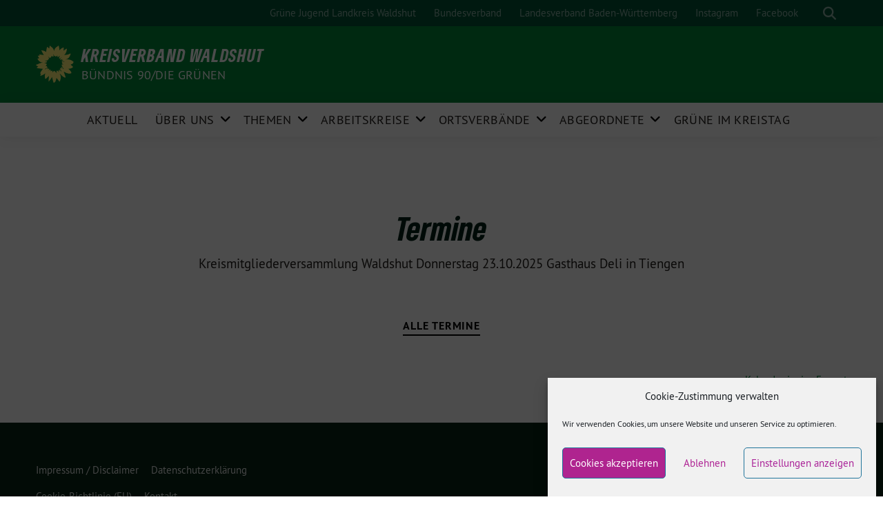

--- FILE ---
content_type: text/html; charset=UTF-8
request_url: https://gruene-wt.de/termine/
body_size: 13437
content:
<!doctype html>
<html lang="de" class="theme--default">

<head>
	<meta charset="UTF-8">
	<meta name="viewport" content="width=device-width, initial-scale=1">
	<link rel="profile" href="https://gmpg.org/xfn/11">
	<link rel="shortcut icon" href="https://gruene-wt.de/wp-content/themes/sunflower/assets/img/sunflower.svg">
	<!-- Facebook Meta Tags -->
<meta property="og:url" content="https://gruene-wt.de/termine/ak-gleichwert/">
<meta property="og:type" content="website">
<meta property="og:title" content="AK gleich:wert">
<meta property="og:description" content="">
<meta property="og:image" content="https://gruene-wt.de/wp-content/themes/sunflower/assets/img/sunflower.svg">

<!-- Twitter Meta Tags -->
<meta name="twitter:card" content="summary_large_image">
<meta property="twitter:domain" content="https://gruene-wt.de">
<meta property="twitter:url" content="https://gruene-wt.de/termine/ak-gleichwert/">
<meta name="twitter:title" content="AK gleich:wert">
<meta name="twitter:description" content="">
<meta name="twitter:image" content="https://gruene-wt.de/wp-content/themes/sunflower/assets/img/sunflower.svg">
	<title>Termine &#8211; Kreisverband Waldshut</title>
<meta name='robots' content='max-image-preview:large' />
<link rel="alternate" type="application/rss+xml" title="Kreisverband Waldshut &raquo; Feed" href="https://gruene-wt.de/feed/" />
<link rel="alternate" type="application/rss+xml" title="Kreisverband Waldshut &raquo; Kommentar-Feed" href="https://gruene-wt.de/comments/feed/" />
<link rel="alternate" type="application/rss+xml" title="Kreisverband Waldshut &raquo; Termine-Feed" href="https://gruene-wt.de/termine/feed/" />
<style id='wp-img-auto-sizes-contain-inline-css'>
img:is([sizes=auto i],[sizes^="auto," i]){contain-intrinsic-size:3000px 1500px}
/*# sourceURL=wp-img-auto-sizes-contain-inline-css */
</style>
<style id='wp-block-paragraph-inline-css'>
.is-small-text{font-size:.875em}.is-regular-text{font-size:1em}.is-large-text{font-size:2.25em}.is-larger-text{font-size:3em}.has-drop-cap:not(:focus):first-letter{float:left;font-size:8.4em;font-style:normal;font-weight:100;line-height:.68;margin:.05em .1em 0 0;text-transform:uppercase}body.rtl .has-drop-cap:not(:focus):first-letter{float:none;margin-left:.1em}p.has-drop-cap.has-background{overflow:hidden}:root :where(p.has-background){padding:1.25em 2.375em}:where(p.has-text-color:not(.has-link-color)) a{color:inherit}p.has-text-align-left[style*="writing-mode:vertical-lr"],p.has-text-align-right[style*="writing-mode:vertical-rl"]{rotate:180deg}
/*# sourceURL=https://gruene-wt.de/wp-includes/blocks/paragraph/style.min.css */
</style>
<style id='wp-emoji-styles-inline-css'>

	img.wp-smiley, img.emoji {
		display: inline !important;
		border: none !important;
		box-shadow: none !important;
		height: 1em !important;
		width: 1em !important;
		margin: 0 0.07em !important;
		vertical-align: -0.1em !important;
		background: none !important;
		padding: 0 !important;
	}
/*# sourceURL=wp-emoji-styles-inline-css */
</style>
<style id='wp-block-library-inline-css'>
:root{--wp-block-synced-color:#7a00df;--wp-block-synced-color--rgb:122,0,223;--wp-bound-block-color:var(--wp-block-synced-color);--wp-editor-canvas-background:#ddd;--wp-admin-theme-color:#007cba;--wp-admin-theme-color--rgb:0,124,186;--wp-admin-theme-color-darker-10:#006ba1;--wp-admin-theme-color-darker-10--rgb:0,107,160.5;--wp-admin-theme-color-darker-20:#005a87;--wp-admin-theme-color-darker-20--rgb:0,90,135;--wp-admin-border-width-focus:2px}@media (min-resolution:192dpi){:root{--wp-admin-border-width-focus:1.5px}}.wp-element-button{cursor:pointer}:root .has-very-light-gray-background-color{background-color:#eee}:root .has-very-dark-gray-background-color{background-color:#313131}:root .has-very-light-gray-color{color:#eee}:root .has-very-dark-gray-color{color:#313131}:root .has-vivid-green-cyan-to-vivid-cyan-blue-gradient-background{background:linear-gradient(135deg,#00d084,#0693e3)}:root .has-purple-crush-gradient-background{background:linear-gradient(135deg,#34e2e4,#4721fb 50%,#ab1dfe)}:root .has-hazy-dawn-gradient-background{background:linear-gradient(135deg,#faaca8,#dad0ec)}:root .has-subdued-olive-gradient-background{background:linear-gradient(135deg,#fafae1,#67a671)}:root .has-atomic-cream-gradient-background{background:linear-gradient(135deg,#fdd79a,#004a59)}:root .has-nightshade-gradient-background{background:linear-gradient(135deg,#330968,#31cdcf)}:root .has-midnight-gradient-background{background:linear-gradient(135deg,#020381,#2874fc)}:root{--wp--preset--font-size--normal:16px;--wp--preset--font-size--huge:42px}.has-regular-font-size{font-size:1em}.has-larger-font-size{font-size:2.625em}.has-normal-font-size{font-size:var(--wp--preset--font-size--normal)}.has-huge-font-size{font-size:var(--wp--preset--font-size--huge)}.has-text-align-center{text-align:center}.has-text-align-left{text-align:left}.has-text-align-right{text-align:right}.has-fit-text{white-space:nowrap!important}#end-resizable-editor-section{display:none}.aligncenter{clear:both}.items-justified-left{justify-content:flex-start}.items-justified-center{justify-content:center}.items-justified-right{justify-content:flex-end}.items-justified-space-between{justify-content:space-between}.screen-reader-text{border:0;clip-path:inset(50%);height:1px;margin:-1px;overflow:hidden;padding:0;position:absolute;width:1px;word-wrap:normal!important}.screen-reader-text:focus{background-color:#ddd;clip-path:none;color:#444;display:block;font-size:1em;height:auto;left:5px;line-height:normal;padding:15px 23px 14px;text-decoration:none;top:5px;width:auto;z-index:100000}html :where(.has-border-color){border-style:solid}html :where([style*=border-top-color]){border-top-style:solid}html :where([style*=border-right-color]){border-right-style:solid}html :where([style*=border-bottom-color]){border-bottom-style:solid}html :where([style*=border-left-color]){border-left-style:solid}html :where([style*=border-width]){border-style:solid}html :where([style*=border-top-width]){border-top-style:solid}html :where([style*=border-right-width]){border-right-style:solid}html :where([style*=border-bottom-width]){border-bottom-style:solid}html :where([style*=border-left-width]){border-left-style:solid}html :where(img[class*=wp-image-]){height:auto;max-width:100%}:where(figure){margin:0 0 1em}html :where(.is-position-sticky){--wp-admin--admin-bar--position-offset:var(--wp-admin--admin-bar--height,0px)}@media screen and (max-width:600px){html :where(.is-position-sticky){--wp-admin--admin-bar--position-offset:0px}}

/*# sourceURL=wp-block-library-inline-css */
</style><style id='global-styles-inline-css'>
:root{--wp--preset--aspect-ratio--square: 1;--wp--preset--aspect-ratio--4-3: 4/3;--wp--preset--aspect-ratio--3-4: 3/4;--wp--preset--aspect-ratio--3-2: 3/2;--wp--preset--aspect-ratio--2-3: 2/3;--wp--preset--aspect-ratio--16-9: 16/9;--wp--preset--aspect-ratio--9-16: 9/16;--wp--preset--color--black: #201D1B;--wp--preset--color--cyan-bluish-gray: #abb8c3;--wp--preset--color--white: #ffffff;--wp--preset--color--pale-pink: #f78da7;--wp--preset--color--vivid-red: #cf2e2e;--wp--preset--color--luminous-vivid-orange: #ff6900;--wp--preset--color--luminous-vivid-amber: #fcb900;--wp--preset--color--light-green-cyan: #7bdcb5;--wp--preset--color--vivid-green-cyan: #00d084;--wp--preset--color--pale-cyan-blue: #8ed1fc;--wp--preset--color--vivid-cyan-blue: #0693e3;--wp--preset--color--vivid-purple: #9b51e0;--wp--preset--color--himmel: #0BA1DD;--wp--preset--color--tanne: #005437;--wp--preset--color--klee: #008939;--wp--preset--color--klee-700: #006E2E;--wp--preset--color--grashalm: #8ABD24;--wp--preset--color--sonne: #FFF17A;--wp--preset--color--sand: #F5F1E9;--wp--preset--color--gray: #EFF2ED;--wp--preset--gradient--vivid-cyan-blue-to-vivid-purple: linear-gradient(135deg,rgb(6,147,227) 0%,rgb(155,81,224) 100%);--wp--preset--gradient--light-green-cyan-to-vivid-green-cyan: linear-gradient(135deg,rgb(122,220,180) 0%,rgb(0,208,130) 100%);--wp--preset--gradient--luminous-vivid-amber-to-luminous-vivid-orange: linear-gradient(135deg,rgb(252,185,0) 0%,rgb(255,105,0) 100%);--wp--preset--gradient--luminous-vivid-orange-to-vivid-red: linear-gradient(135deg,rgb(255,105,0) 0%,rgb(207,46,46) 100%);--wp--preset--gradient--very-light-gray-to-cyan-bluish-gray: linear-gradient(135deg,rgb(238,238,238) 0%,rgb(169,184,195) 100%);--wp--preset--gradient--cool-to-warm-spectrum: linear-gradient(135deg,rgb(74,234,220) 0%,rgb(151,120,209) 20%,rgb(207,42,186) 40%,rgb(238,44,130) 60%,rgb(251,105,98) 80%,rgb(254,248,76) 100%);--wp--preset--gradient--blush-light-purple: linear-gradient(135deg,rgb(255,206,236) 0%,rgb(152,150,240) 100%);--wp--preset--gradient--blush-bordeaux: linear-gradient(135deg,rgb(254,205,165) 0%,rgb(254,45,45) 50%,rgb(107,0,62) 100%);--wp--preset--gradient--luminous-dusk: linear-gradient(135deg,rgb(255,203,112) 0%,rgb(199,81,192) 50%,rgb(65,88,208) 100%);--wp--preset--gradient--pale-ocean: linear-gradient(135deg,rgb(255,245,203) 0%,rgb(182,227,212) 50%,rgb(51,167,181) 100%);--wp--preset--gradient--electric-grass: linear-gradient(135deg,rgb(202,248,128) 0%,rgb(113,206,126) 100%);--wp--preset--gradient--midnight: linear-gradient(135deg,rgb(2,3,129) 0%,rgb(40,116,252) 100%);--wp--preset--font-size--small: 13px;--wp--preset--font-size--medium: 20px;--wp--preset--font-size--large: 36px;--wp--preset--font-size--x-large: 42px;--wp--preset--spacing--20: 0.44rem;--wp--preset--spacing--30: 0.67rem;--wp--preset--spacing--40: 1rem;--wp--preset--spacing--50: 1.5rem;--wp--preset--spacing--60: 2.25rem;--wp--preset--spacing--70: 3.38rem;--wp--preset--spacing--80: 5.06rem;--wp--preset--shadow--natural: 6px 6px 9px rgba(0, 0, 0, 0.2);--wp--preset--shadow--deep: 12px 12px 50px rgba(0, 0, 0, 0.4);--wp--preset--shadow--sharp: 6px 6px 0px rgba(0, 0, 0, 0.2);--wp--preset--shadow--outlined: 6px 6px 0px -3px rgb(255, 255, 255), 6px 6px rgb(0, 0, 0);--wp--preset--shadow--crisp: 6px 6px 0px rgb(0, 0, 0);}:where(.is-layout-flex){gap: 0.5em;}:where(.is-layout-grid){gap: 0.5em;}body .is-layout-flex{display: flex;}.is-layout-flex{flex-wrap: wrap;align-items: center;}.is-layout-flex > :is(*, div){margin: 0;}body .is-layout-grid{display: grid;}.is-layout-grid > :is(*, div){margin: 0;}:where(.wp-block-columns.is-layout-flex){gap: 2em;}:where(.wp-block-columns.is-layout-grid){gap: 2em;}:where(.wp-block-post-template.is-layout-flex){gap: 1.25em;}:where(.wp-block-post-template.is-layout-grid){gap: 1.25em;}.has-black-color{color: var(--wp--preset--color--black) !important;}.has-cyan-bluish-gray-color{color: var(--wp--preset--color--cyan-bluish-gray) !important;}.has-white-color{color: var(--wp--preset--color--white) !important;}.has-pale-pink-color{color: var(--wp--preset--color--pale-pink) !important;}.has-vivid-red-color{color: var(--wp--preset--color--vivid-red) !important;}.has-luminous-vivid-orange-color{color: var(--wp--preset--color--luminous-vivid-orange) !important;}.has-luminous-vivid-amber-color{color: var(--wp--preset--color--luminous-vivid-amber) !important;}.has-light-green-cyan-color{color: var(--wp--preset--color--light-green-cyan) !important;}.has-vivid-green-cyan-color{color: var(--wp--preset--color--vivid-green-cyan) !important;}.has-pale-cyan-blue-color{color: var(--wp--preset--color--pale-cyan-blue) !important;}.has-vivid-cyan-blue-color{color: var(--wp--preset--color--vivid-cyan-blue) !important;}.has-vivid-purple-color{color: var(--wp--preset--color--vivid-purple) !important;}.has-black-background-color{background-color: var(--wp--preset--color--black) !important;}.has-cyan-bluish-gray-background-color{background-color: var(--wp--preset--color--cyan-bluish-gray) !important;}.has-white-background-color{background-color: var(--wp--preset--color--white) !important;}.has-pale-pink-background-color{background-color: var(--wp--preset--color--pale-pink) !important;}.has-vivid-red-background-color{background-color: var(--wp--preset--color--vivid-red) !important;}.has-luminous-vivid-orange-background-color{background-color: var(--wp--preset--color--luminous-vivid-orange) !important;}.has-luminous-vivid-amber-background-color{background-color: var(--wp--preset--color--luminous-vivid-amber) !important;}.has-light-green-cyan-background-color{background-color: var(--wp--preset--color--light-green-cyan) !important;}.has-vivid-green-cyan-background-color{background-color: var(--wp--preset--color--vivid-green-cyan) !important;}.has-pale-cyan-blue-background-color{background-color: var(--wp--preset--color--pale-cyan-blue) !important;}.has-vivid-cyan-blue-background-color{background-color: var(--wp--preset--color--vivid-cyan-blue) !important;}.has-vivid-purple-background-color{background-color: var(--wp--preset--color--vivid-purple) !important;}.has-black-border-color{border-color: var(--wp--preset--color--black) !important;}.has-cyan-bluish-gray-border-color{border-color: var(--wp--preset--color--cyan-bluish-gray) !important;}.has-white-border-color{border-color: var(--wp--preset--color--white) !important;}.has-pale-pink-border-color{border-color: var(--wp--preset--color--pale-pink) !important;}.has-vivid-red-border-color{border-color: var(--wp--preset--color--vivid-red) !important;}.has-luminous-vivid-orange-border-color{border-color: var(--wp--preset--color--luminous-vivid-orange) !important;}.has-luminous-vivid-amber-border-color{border-color: var(--wp--preset--color--luminous-vivid-amber) !important;}.has-light-green-cyan-border-color{border-color: var(--wp--preset--color--light-green-cyan) !important;}.has-vivid-green-cyan-border-color{border-color: var(--wp--preset--color--vivid-green-cyan) !important;}.has-pale-cyan-blue-border-color{border-color: var(--wp--preset--color--pale-cyan-blue) !important;}.has-vivid-cyan-blue-border-color{border-color: var(--wp--preset--color--vivid-cyan-blue) !important;}.has-vivid-purple-border-color{border-color: var(--wp--preset--color--vivid-purple) !important;}.has-vivid-cyan-blue-to-vivid-purple-gradient-background{background: var(--wp--preset--gradient--vivid-cyan-blue-to-vivid-purple) !important;}.has-light-green-cyan-to-vivid-green-cyan-gradient-background{background: var(--wp--preset--gradient--light-green-cyan-to-vivid-green-cyan) !important;}.has-luminous-vivid-amber-to-luminous-vivid-orange-gradient-background{background: var(--wp--preset--gradient--luminous-vivid-amber-to-luminous-vivid-orange) !important;}.has-luminous-vivid-orange-to-vivid-red-gradient-background{background: var(--wp--preset--gradient--luminous-vivid-orange-to-vivid-red) !important;}.has-very-light-gray-to-cyan-bluish-gray-gradient-background{background: var(--wp--preset--gradient--very-light-gray-to-cyan-bluish-gray) !important;}.has-cool-to-warm-spectrum-gradient-background{background: var(--wp--preset--gradient--cool-to-warm-spectrum) !important;}.has-blush-light-purple-gradient-background{background: var(--wp--preset--gradient--blush-light-purple) !important;}.has-blush-bordeaux-gradient-background{background: var(--wp--preset--gradient--blush-bordeaux) !important;}.has-luminous-dusk-gradient-background{background: var(--wp--preset--gradient--luminous-dusk) !important;}.has-pale-ocean-gradient-background{background: var(--wp--preset--gradient--pale-ocean) !important;}.has-electric-grass-gradient-background{background: var(--wp--preset--gradient--electric-grass) !important;}.has-midnight-gradient-background{background: var(--wp--preset--gradient--midnight) !important;}.has-small-font-size{font-size: var(--wp--preset--font-size--small) !important;}.has-medium-font-size{font-size: var(--wp--preset--font-size--medium) !important;}.has-large-font-size{font-size: var(--wp--preset--font-size--large) !important;}.has-x-large-font-size{font-size: var(--wp--preset--font-size--x-large) !important;}
/*# sourceURL=global-styles-inline-css */
</style>

<style id='classic-theme-styles-inline-css'>
/*! This file is auto-generated */
.wp-block-button__link{color:#fff;background-color:#32373c;border-radius:9999px;box-shadow:none;text-decoration:none;padding:calc(.667em + 2px) calc(1.333em + 2px);font-size:1.125em}.wp-block-file__button{background:#32373c;color:#fff;text-decoration:none}
/*# sourceURL=/wp-includes/css/classic-themes.min.css */
</style>
<link rel='stylesheet' id='cmplz-general-css' href='https://gruene-wt.de/wp-content/plugins/complianz-gdpr/assets/css/cookieblocker.min.css?ver=1764845399' media='all' />
<link rel='stylesheet' id='sunflower-style-css' href='https://gruene-wt.de/wp-content/themes/sunflower/style.css?ver=2.0.3' media='all' />
<link rel='stylesheet' id='sunflower-leaflet-css' href='https://gruene-wt.de/wp-content/themes/sunflower/assets/vndr/leaflet/dist/leaflet.css?ver=2.0.3' media='all' />
<link rel='stylesheet' id='lightbox-css' href='https://gruene-wt.de/wp-content/themes/sunflower/assets/vndr/lightbox2/dist/css/lightbox.min.css?ver=4.3.0' media='all' />
<script type="text/plain" data-service="burst" data-category="statistics" async data-cmplz-src="https://gruene-wt.de/wp-content/plugins/burst-statistics/helpers/timeme/timeme.min.js?ver=1754058873" id="burst-timeme-js"></script>
<script id="burst-js-extra">
var burst = {"tracking":{"isInitialHit":true,"lastUpdateTimestamp":0,"beacon_url":"https://gruene-wt.de/wp-content/plugins/burst-statistics/endpoint.php"},"options":{"cookieless":0,"pageUrl":"https://gruene-wt.de/termine/ak-gleichwert/","beacon_enabled":1,"do_not_track":0,"enable_turbo_mode":0,"track_url_change":0,"cookie_retention_days":30},"goals":{"completed":[],"scriptUrl":"https://gruene-wt.de/wp-content/plugins/burst-statistics//assets/js/build/burst-goals.js?v=1754058873","active":[]},"cache":{"uid":null,"fingerprint":null,"isUserAgent":null,"isDoNotTrack":null,"useCookies":null}};
//# sourceURL=burst-js-extra
</script>
<script type="text/plain" data-service="burst" data-category="statistics" async data-cmplz-src="https://gruene-wt.de/wp-content/plugins/burst-statistics/assets/js/build/burst.min.js?ver=1754058873" id="burst-js"></script>
<script src="https://gruene-wt.de/wp-includes/js/jquery/jquery.min.js?ver=3.7.1" id="jquery-core-js"></script>
<script src="https://gruene-wt.de/wp-includes/js/jquery/jquery-migrate.min.js?ver=3.4.1" id="jquery-migrate-js"></script>
<link rel="https://api.w.org/" href="https://gruene-wt.de/wp-json/" /><link rel="EditURI" type="application/rsd+xml" title="RSD" href="https://gruene-wt.de/xmlrpc.php?rsd" />
<script src='https://www.gruene-landkreis-wt.de/?dm=babc36f8c1543df3c27ba37cc6644627&amp;action=load&amp;blogid=5&amp;siteid=1&amp;t=813393808&amp;back=https%3A%2F%2Fgruene-wt.de%2Ftermine%2F' type='text/javascript'></script>			<style>.cmplz-hidden {
					display: none !important;
				}</style></head>

<body data-cmplz=1 class="archive post-type-archive post-type-archive-sunflower_event wp-theme-sunflower hfeed no-sidebar">
		<div id="page" class="site">
		<a class="skip-link screen-reader-text" href="#primary">Weiter zum Inhalt</a>

		<header id="masthead" class="site-header">
	
		<nav class="navbar navbar-top d-none d-lg-block navbar-expand-lg navbar-dark p-0 topmenu">
			<div class="container">
				<button class="navbar-toggler" type="button" data-bs-toggle="collapse" data-bs-target="#topmenu-container" aria-controls="topmenu-container" aria-expanded="false" aria-label="Toggle navigation">
					<span class="navbar-toggler-icon"></span>
				</button>
				<div class="collapse navbar-collapse justify-content-between" id="topmenu-container">
					<div class="some-profiles d-flex"></div>						<div class="d-flex">
							<ul id="topmenu" class="navbar-nav small"><li itemscope="itemscope" itemtype="https://www.schema.org/SiteNavigationElement" id="menu-item-3019" class="menu-item menu-item-type-custom menu-item-object-custom menu-item-3019 nav-item"><a title="Grüne Jugend Landkreis Waldshut" href="https://junge.gruene-wt.de/" class="nav-link">Grüne Jugend Landkreis Waldshut</a></li>
<li itemscope="itemscope" itemtype="https://www.schema.org/SiteNavigationElement" id="menu-item-1763" class="menu-item menu-item-type-custom menu-item-object-custom menu-item-1763 nav-item"><a title="Bundesverband" href="https://gruene.de" class="nav-link">Bundesverband</a></li>
<li itemscope="itemscope" itemtype="https://www.schema.org/SiteNavigationElement" id="menu-item-1764" class="menu-item menu-item-type-custom menu-item-object-custom menu-item-1764 nav-item"><a title="Landesverband Baden-Württemberg" href="https://gruene-bw.de" class="nav-link">Landesverband Baden-Württemberg</a></li>
<li itemscope="itemscope" itemtype="https://www.schema.org/SiteNavigationElement" id="menu-item-4168" class="menu-item menu-item-type-custom menu-item-object-custom menu-item-4168 nav-item"><a title="Instagram" href="https://www.instagram.com/gruene_kv_waldshut/" class="nav-link">Instagram</a></li>
<li itemscope="itemscope" itemtype="https://www.schema.org/SiteNavigationElement" id="menu-item-4169" class="menu-item menu-item-type-custom menu-item-object-custom menu-item-4169 nav-item"><a title="Facebook" href="https://www.facebook.com/GrueneWaldshut/" class="nav-link">Facebook</a></li>
</ul>							<form class="form-inline my-2 my-md-0 search d-flex" action="https://gruene-wt.de">
								<input class="form-control form-control-sm topbar-search-q" name="s" type="text" placeholder="Suche" aria-label="Suche"
									value=""
								>
								<input type="submit" class="d-none" value="Suche" aria-label="Suche">
							</form>
							<button class="show-search me-3" title="zeige Suche" aria-label="zeige Suche">
								<i class="fas fa-search"></i>
							</button>
							<button class="d-none show-contrast" title="Kontrast erhöhen" aria-label="Kontrast erhöhen">
								<i class="fab fa-accessible-icon"></i>
							</button>
						</div>
				</div>
			</div>
		</nav>

		<div class="container-fluid bloginfo bg-primary">
			<div class="container d-flex align-items-center">
				<a class="img-container" href="https://gruene-wt.de">
				
					<img src="https://gruene-wt.de/wp-content/themes/sunflower/assets/img/sunflower.svg" class="" alt="Logo">				</a>
				<div>
					<a href="https://gruene-wt.de" class="d-block h5 text-white bloginfo-name no-link">
						Kreisverband Waldshut					</a>
					<a href="https://gruene-wt.de" class="d-block text-white mb-0 bloginfo-description no-link">
						Bündnis 90/Die Grünen					</a>
				</div>
			</div>
		</div>

	</header><!-- #masthead -->

		<div id="navbar-sticky-detector"></div>
	<nav class="navbar navbar-main navbar-expand-lg navbar-light bg-white">
		<div class="container">
			<a class="navbar-brand" href="https://gruene-wt.de">
				<img src="https://gruene-wt.de/wp-content/themes/sunflower/assets/img/sunflower.svg" alt="Sonnenblume - Logo">
			</a>
			<button class="navbar-toggler collapsed" type="button" data-bs-toggle="collapse" data-bs-target="#mainmenu-container" aria-controls="mainmenu" aria-expanded="false" aria-label="Toggle navigation">
				<i class="fas fa-times close"></i>
				<i class="fas fa-bars open"></i>
			</button>

			<div class="collapse navbar-collapse" id="mainmenu-container">
			<ul id="mainmenu" class="navbar-nav mr-auto"><li itemscope="itemscope" itemtype="https://www.schema.org/SiteNavigationElement" id="menu-item-2311" class="menu-item menu-item-type-custom menu-item-object-custom menu-item-2311 nav-item"><a title="Aktuell" href="https://www.gruene-landkreis-wt.de/kv-waldshut/" class="nav-link">Aktuell</a></li>
<li itemscope="itemscope" itemtype="https://www.schema.org/SiteNavigationElement" id="menu-item-2978" class="menu-item menu-item-type-custom menu-item-object-custom menu-item-has-children dropdown menu-item-2978 nav-item"><a title="Über Uns" href="https://gruene-wt.de/kreisvorstand/" aria-haspopup="true" aria-expanded="false" class="dropdown-toggle nav-link" id="menu-item-dropdown-2978">Über Uns</a><div class="submenu-opener" data-bs-toggle="dropdown"><i class="fas fa-angle-down" ></i></div>
<div  class="dropdown-menu dropdown-menu-level-0"><div class="dropdown-menu-spacer"></div><ul aria-labelledby="menu-item-dropdown-2978" role="menu">
	<li itemscope="itemscope" itemtype="https://www.schema.org/SiteNavigationElement" id="menu-item-3197" class="menu-item menu-item-type-post_type menu-item-object-page menu-item-3197 nav-item"><a title="Kreisvorstand" href="https://gruene-wt.de/kreisvorstand/" class="dropdown-item">Kreisvorstand</a></li>
	<li itemscope="itemscope" itemtype="https://www.schema.org/SiteNavigationElement" id="menu-item-3195" class="menu-item menu-item-type-post_type menu-item-object-page menu-item-3195 nav-item"><a title="Kreisgeschäftsstelle" href="https://gruene-wt.de/kreisgeschaeftsstelle/" class="dropdown-item">Kreisgeschäftsstelle</a></li>
	<li itemscope="itemscope" itemtype="https://www.schema.org/SiteNavigationElement" id="menu-item-3934" class="menu-item menu-item-type-custom menu-item-object-custom menu-item-3934 nav-item"><a title="Satzung" href="https://www.gruene-landkreis-wt.de/kv-waldshut/wp-content/uploads/sites/5/2022/10/Grüne-Satzung-KV-WT-2022.pdf" class="dropdown-item">Satzung</a></li>
	<li itemscope="itemscope" itemtype="https://www.schema.org/SiteNavigationElement" id="menu-item-2431" class="menu-item menu-item-type-post_type menu-item-object-page menu-item-2431 nav-item"><a title="Kontakt" href="https://gruene-wt.de/kontakt-2/" class="dropdown-item">Kontakt</a></li>
</ul></div>
</li>
<li itemscope="itemscope" itemtype="https://www.schema.org/SiteNavigationElement" id="menu-item-3017" class="menu-item menu-item-type-custom menu-item-object-custom menu-item-has-children dropdown menu-item-3017 nav-item"><a title="Themen" href="#" aria-haspopup="true" aria-expanded="false" class="dropdown-toggle nav-link" id="menu-item-dropdown-3017">Themen</a><div class="submenu-opener" data-bs-toggle="dropdown"><i class="fas fa-angle-down" ></i></div>
<div  class="dropdown-menu dropdown-menu-level-0"><div class="dropdown-menu-spacer"></div><ul aria-labelledby="menu-item-dropdown-3017" role="menu">
	<li itemscope="itemscope" itemtype="https://www.schema.org/SiteNavigationElement" id="menu-item-2943" class="menu-item menu-item-type-post_type menu-item-object-page menu-item-2943 nav-item"><a title="Energie" href="https://gruene-wt.de/energie/" class="dropdown-item">Energie</a></li>
	<li itemscope="itemscope" itemtype="https://www.schema.org/SiteNavigationElement" id="menu-item-2988" class="menu-item menu-item-type-post_type menu-item-object-page menu-item-2988 nav-item"><a title="Landwirtschaft" href="https://gruene-wt.de/landwirtschaft-2/" class="dropdown-item">Landwirtschaft</a></li>
	<li itemscope="itemscope" itemtype="https://www.schema.org/SiteNavigationElement" id="menu-item-2994" class="menu-item menu-item-type-post_type menu-item-object-page menu-item-2994 nav-item"><a title="Ernährung" href="https://gruene-wt.de/ernaehrung/" class="dropdown-item">Ernährung</a></li>
	<li itemscope="itemscope" itemtype="https://www.schema.org/SiteNavigationElement" id="menu-item-2999" class="menu-item menu-item-type-post_type menu-item-object-page menu-item-2999 nav-item"><a title="Gleichstellung und Frauenpolitik" href="https://gruene-wt.de/gleichstellung-und-frauenpolitik/" class="dropdown-item">Gleichstellung und Frauenpolitik</a></li>
	<li itemscope="itemscope" itemtype="https://www.schema.org/SiteNavigationElement" id="menu-item-3001" class="menu-item menu-item-type-post_type menu-item-object-page menu-item-3001 nav-item"><a title="Frühkindliche Bildung und Kinderbetreuung" href="https://gruene-wt.de/bildung/" class="dropdown-item">Frühkindliche Bildung und Kinderbetreuung</a></li>
	<li itemscope="itemscope" itemtype="https://www.schema.org/SiteNavigationElement" id="menu-item-3006" class="menu-item menu-item-type-post_type menu-item-object-page menu-item-3006 nav-item"><a title="Pflege und Gesundheit" href="https://gruene-wt.de/pflege-und-gesundheit/" class="dropdown-item">Pflege und Gesundheit</a></li>
	<li itemscope="itemscope" itemtype="https://www.schema.org/SiteNavigationElement" id="menu-item-3010" class="menu-item menu-item-type-post_type menu-item-object-page menu-item-3010 nav-item"><a title="Internationale Beziehungen" href="https://gruene-wt.de/internationale-beziehungen/" class="dropdown-item">Internationale Beziehungen</a></li>
	<li itemscope="itemscope" itemtype="https://www.schema.org/SiteNavigationElement" id="menu-item-3013" class="menu-item menu-item-type-post_type menu-item-object-page menu-item-3013 nav-item"><a title="Weitere Themen" href="https://gruene-wt.de/weitere-themen/" class="dropdown-item">Weitere Themen</a></li>
</ul></div>
</li>
<li itemscope="itemscope" itemtype="https://www.schema.org/SiteNavigationElement" id="menu-item-5015" class="menu-item menu-item-type-custom menu-item-object-custom menu-item-has-children dropdown menu-item-5015 nav-item"><a title="Arbeitskreise" href="#" aria-haspopup="true" aria-expanded="false" class="dropdown-toggle nav-link" id="menu-item-dropdown-5015">Arbeitskreise</a><div class="submenu-opener" data-bs-toggle="dropdown"><i class="fas fa-angle-down" ></i></div>
<div  class="dropdown-menu dropdown-menu-level-0"><div class="dropdown-menu-spacer"></div><ul aria-labelledby="menu-item-dropdown-5015" role="menu">
	<li itemscope="itemscope" itemtype="https://www.schema.org/SiteNavigationElement" id="menu-item-5014" class="menu-item menu-item-type-post_type menu-item-object-page menu-item-5014 nav-item"><a title="Arbeitskreis gleich:wert" href="https://gruene-wt.de/arbeitskreis-gleichwert/" class="dropdown-item">Arbeitskreis gleich:wert</a></li>
	<li itemscope="itemscope" itemtype="https://www.schema.org/SiteNavigationElement" id="menu-item-4050" class="menu-item menu-item-type-post_type menu-item-object-page menu-item-4050 nav-item"><a title="Arbeitskreis Energie und Mobilität" href="https://gruene-wt.de/arbeitskreis-energie-und-mobilitaet/" class="dropdown-item">Arbeitskreis Energie und Mobilität</a></li>
</ul></div>
</li>
<li itemscope="itemscope" itemtype="https://www.schema.org/SiteNavigationElement" id="menu-item-2977" class="menu-item menu-item-type-custom menu-item-object-custom menu-item-has-children dropdown menu-item-2977 nav-item"><a title="Ortsverbände" href="#" aria-haspopup="true" aria-expanded="false" class="dropdown-toggle nav-link" id="menu-item-dropdown-2977">Ortsverbände</a><div class="submenu-opener" data-bs-toggle="dropdown"><i class="fas fa-angle-down" ></i></div>
<div  class="dropdown-menu dropdown-menu-level-0"><div class="dropdown-menu-spacer"></div><ul aria-labelledby="menu-item-dropdown-2977" role="menu">
	<li itemscope="itemscope" itemtype="https://www.schema.org/SiteNavigationElement" id="menu-item-3158" class="menu-item menu-item-type-custom menu-item-object-custom menu-item-3158 nav-item"><a title="Albbruck-Laufenburg-Murg" href="https://alm.gruene-wt.de" class="dropdown-item">Albbruck-Laufenburg-Murg</a></li>
	<li itemscope="itemscope" itemtype="https://www.schema.org/SiteNavigationElement" id="menu-item-3159" class="menu-item menu-item-type-custom menu-item-object-custom menu-item-3159 nav-item"><a title="Bad Säckingen" href="https://gruene-bs.de" class="dropdown-item">Bad Säckingen</a></li>
	<li itemscope="itemscope" itemtype="https://www.schema.org/SiteNavigationElement" id="menu-item-3160" class="menu-item menu-item-type-custom menu-item-object-custom menu-item-3160 nav-item"><a title="Hotzenwald" href="https://hotzenwald.gruene-wt.de" class="dropdown-item">Hotzenwald</a></li>
	<li itemscope="itemscope" itemtype="https://www.schema.org/SiteNavigationElement" id="menu-item-3161" class="menu-item menu-item-type-custom menu-item-object-custom menu-item-3161 nav-item"><a title="Klettgau-Rheintal" href="https://klettgau-rheintal.gruene-wt.de" class="dropdown-item">Klettgau-Rheintal</a></li>
	<li itemscope="itemscope" itemtype="https://www.schema.org/SiteNavigationElement" id="menu-item-3162" class="menu-item menu-item-type-custom menu-item-object-custom menu-item-3162 nav-item"><a title="Lauchringen" href="https://gruene-lauchringen.de" class="dropdown-item">Lauchringen</a></li>
	<li itemscope="itemscope" itemtype="https://www.schema.org/SiteNavigationElement" id="menu-item-3135" class="menu-item menu-item-type-custom menu-item-object-custom menu-item-3135 nav-item"><a title="Waldshut-Tiengen" href="https://wt.gruene-wt.de" class="dropdown-item">Waldshut-Tiengen</a></li>
	<li itemscope="itemscope" itemtype="https://www.schema.org/SiteNavigationElement" id="menu-item-3163" class="menu-item menu-item-type-custom menu-item-object-custom menu-item-3163 nav-item"><a title="Wehr" href="https://wehr.gruene-wt.de" class="dropdown-item">Wehr</a></li>
	<li itemscope="itemscope" itemtype="https://www.schema.org/SiteNavigationElement" id="menu-item-3164" class="menu-item menu-item-type-custom menu-item-object-custom menu-item-3164 nav-item"><a title="Wutachtal" href="https://wutachtal.gruene-wt.de/" class="dropdown-item">Wutachtal</a></li>
</ul></div>
</li>
<li itemscope="itemscope" itemtype="https://www.schema.org/SiteNavigationElement" id="menu-item-4119" class="menu-item menu-item-type-post_type menu-item-object-page menu-item-has-children dropdown menu-item-4119 nav-item"><a title="Abgeordnete" href="https://gruene-wt.de/abgeordnete/" aria-haspopup="true" aria-expanded="false" class="dropdown-toggle nav-link" id="menu-item-dropdown-4119">Abgeordnete</a><div class="submenu-opener" data-bs-toggle="dropdown"><i class="fas fa-angle-down" ></i></div>
<div  class="dropdown-menu dropdown-menu-level-0"><div class="dropdown-menu-spacer"></div><ul aria-labelledby="menu-item-dropdown-4119" role="menu">
	<li itemscope="itemscope" itemtype="https://www.schema.org/SiteNavigationElement" id="menu-item-4121" class="menu-item menu-item-type-post_type menu-item-object-page menu-item-4121 nav-item"><a title="Niklas Nüssle MdL" href="https://gruene-wt.de/abgeordnete/niklas-nuessle-mdl/" class="dropdown-item">Niklas Nüssle MdL</a></li>
	<li itemscope="itemscope" itemtype="https://www.schema.org/SiteNavigationElement" id="menu-item-4120" class="menu-item menu-item-type-post_type menu-item-object-page menu-item-4120 nav-item"><a title="Daniela Evers MdL" href="https://gruene-wt.de/abgeordnete/daniela-evers-mdl/" class="dropdown-item">Daniela Evers MdL</a></li>
	<li itemscope="itemscope" itemtype="https://www.schema.org/SiteNavigationElement" id="menu-item-4135" class="menu-item menu-item-type-post_type menu-item-object-page menu-item-4135 nav-item"><a title="Chantal Kopf MdB" href="https://gruene-wt.de/abgeordnete/chantal-kopf-mdb/" class="dropdown-item">Chantal Kopf MdB</a></li>
	<li itemscope="itemscope" itemtype="https://www.schema.org/SiteNavigationElement" id="menu-item-4137" class="menu-item menu-item-type-custom menu-item-object-custom menu-item-4137 nav-item"><a title="Michael Bloss MdEP" href="https://gruene-wt.de/abgeordnete#michaelbloss" class="dropdown-item">Michael Bloss MdEP</a></li>
</ul></div>
</li>
<li itemscope="itemscope" itemtype="https://www.schema.org/SiteNavigationElement" id="menu-item-3380" class="menu-item menu-item-type-post_type menu-item-object-page menu-item-3380 nav-item"><a title="GRÜNE im Kreistag" href="https://gruene-wt.de/kreistagsfraktion/" class="nav-link">GRÜNE im Kreistag</a></li>
</ul>				
				<form class="form-inline my-2 mb-2 search d-block d-lg-none" action="https://gruene-wt.de">
					<input class="form-control form-control-sm topbar-search-q" name="s" type="text" placeholder="Suche" aria-label="Suche"
						value=""
					>
					<input type="submit" class="d-none" value="Suche" aria-label="Suche">

				</form>
			</div>
		</div>
	</nav>
		<script>
		const map = {};
		map.marker = [];
	</script>


	<div id="content" class="container">
		<div class="row">
			<div class="col-12">
				<main id="primary" class="site-main">
					
						<header class="page-header text-center">
							<h1 class="page-title">
								Termine							</h1>
								<p>Kreismitgliederversammlung Waldshut
Donnerstag 23.10.2025
Gasthaus Deli in Tiengen</p>						</header><!-- .page-header -->

						<div class="filter-button-group mb-5 text-center">
						<button class="filter filter-active" data-filter="*">Alle Termine</button>
						
							
												</div>

						<div class="row event-list">
											
					<script>

						map.center = { 'lat': 45, 'lon': 45, 'zoom': 11 };
					</script>

					<div class="col-12 d-none">
						<div id="leaflet" style="height:500px" class="map d-flex flex-column justify-content-center align-items-center bg-lightgreen border-0">
							<div class="before-loading text-center">
								<i class="fas fa-map-marker-alt mb-3"></i>
								<div class="h5 mb-3">
									Veranstaltungsort auf der Karte anzeigen								</div>
								<div class="mb-3">
									Wenn Sie auf den Button klicken, werden Daten von openstreetmap.org geladen.<br>Dafür gelten deren <a href="https://www.openstreetmap.org/about" target="_blank">Datenschutzrichtlinien</a>.								</div>

								<button class="wp-block-button__link no-border-radius show-leaflet-all">
									Kartendaten laden								</button>
							</div>
						</div>
					</div>

					</div> <!-- event-list -->

					<div class="row"><div class="col-12 text-end"><a href="?format=ics" class="small">Kalender im ics-Format</a></div></div>
				</main><!-- #main -->
			</div>
		</div>
</div>



	<footer id="colophon" class="site-footer">
		<div class="container site-info">
							<div class="row">
					<div class="col-12 col-md-4 d-flex justify-content-center justify-content-md-start">

						<nav class="navbar navbar-top navbar-expand-md ">
							<div class="text-center ">
							<ul id="footer1" class="navbar-nav small"><li itemscope="itemscope" itemtype="https://www.schema.org/SiteNavigationElement" id="menu-item-3250" class="menu-item menu-item-type-post_type menu-item-object-page menu-item-3250 nav-item"><a title="Impressum / Disclaimer" href="https://gruene-wt.de/impressum-disclaimer/" class="nav-link">Impressum / Disclaimer</a></li>
<li itemscope="itemscope" itemtype="https://www.schema.org/SiteNavigationElement" id="menu-item-2385" class="menu-item menu-item-type-post_type menu-item-object-page menu-item-privacy-policy menu-item-2385 nav-item"><a title="Datenschutzerklärung" href="https://gruene-wt.de/datenschutzerklaerung-2/" class="nav-link">Datenschutzerklärung</a></li>
<li itemscope="itemscope" itemtype="https://www.schema.org/SiteNavigationElement" id="menu-item-3106" class="menu-item menu-item-type-post_type menu-item-object-page menu-item-3106 nav-item"><a title="Cookie-Richtlinie (EU)" href="https://gruene-wt.de/cookie-richtlinie-eu/" class="nav-link">Cookie-Richtlinie (EU)</a></li>
<li itemscope="itemscope" itemtype="https://www.schema.org/SiteNavigationElement" id="menu-item-2387" class="menu-item menu-item-type-post_type menu-item-object-page menu-item-2387 nav-item"><a title="Kontakt" href="https://gruene-wt.de/kontakt-2/" class="nav-link">Kontakt</a></li>
</ul>							</div>
						</nav>
					</div>
					<div class="col-12 col-md-4 p-2 justify-content-center d-flex">
									</div>
					<div class="col-12 col-md-4 d-flex justify-content-center justify-content-md-end">
						<nav class="navbar navbar-top navbar-expand-md">
							<div class="text-center">
														</div>
						</nav>
					</div>
				</div>
			
				<div class="row">
					<div class="col-12 mt-4 mb-4">
						<hr>
					</div>    
				</div>

								
			
			<div class="row d-block d-lg-none mb-5">
				<div class="col-12">
					<nav class=" navbar navbar-top navbar-expand-md d-flex justify-content-center">
						<div class="text-center">
							<ul id="topmenu-footer" class="navbar-nav small"><li itemscope="itemscope" itemtype="https://www.schema.org/SiteNavigationElement" class="menu-item menu-item-type-custom menu-item-object-custom menu-item-3019 nav-item"><a title="Grüne Jugend Landkreis Waldshut" href="https://junge.gruene-wt.de/" class="nav-link">Grüne Jugend Landkreis Waldshut</a></li>
<li itemscope="itemscope" itemtype="https://www.schema.org/SiteNavigationElement" class="menu-item menu-item-type-custom menu-item-object-custom menu-item-1763 nav-item"><a title="Bundesverband" href="https://gruene.de" class="nav-link">Bundesverband</a></li>
<li itemscope="itemscope" itemtype="https://www.schema.org/SiteNavigationElement" class="menu-item menu-item-type-custom menu-item-object-custom menu-item-1764 nav-item"><a title="Landesverband Baden-Württemberg" href="https://gruene-bw.de" class="nav-link">Landesverband Baden-Württemberg</a></li>
<li itemscope="itemscope" itemtype="https://www.schema.org/SiteNavigationElement" class="menu-item menu-item-type-custom menu-item-object-custom menu-item-4168 nav-item"><a title="Instagram" href="https://www.instagram.com/gruene_kv_waldshut/" class="nav-link">Instagram</a></li>
<li itemscope="itemscope" itemtype="https://www.schema.org/SiteNavigationElement" class="menu-item menu-item-type-custom menu-item-object-custom menu-item-4169 nav-item"><a title="Facebook" href="https://www.facebook.com/GrueneWaldshut/" class="nav-link">Facebook</a></li>
</ul>						</div>
					</nav>
				</div>
			</div>

			
			<div class="row">
				<div class="col-8 col-md-10">
					<p class="small">
						Kreisverband Waldshut benutzt das<br>freie 
						grüne Theme <a href="https://sunflower-theme.de" target="_blank">sunflower</a> &dash; ein 
						Angebot der <a href="https://verdigado.com/" target="_blank">verdigado eG</a>.
					</p>
				</div>
				<div class="col-4 col-md-2">
				
					<img src="https://gruene-wt.de/wp-content/themes/sunflower/assets/img/logo-diegruenen.png" class="img-fluid" alt="Logo Bündnis 90/Die Grünen">				</div>
			</div>

			
			
		</div><!-- .site-info -->
	</footer><!-- #colophon -->
</div><!-- #page -->

<script type="speculationrules">
{"prefetch":[{"source":"document","where":{"and":[{"href_matches":"/*"},{"not":{"href_matches":["/wp-*.php","/wp-admin/*","/kv-waldshut/wp-content/uploads/sites/5/*","/kv-waldshut/wp-content/*","/wp-content/plugins/*","/wp-content/themes/sunflower/*","/*\\?(.+)"]}},{"not":{"selector_matches":"a[rel~=\"nofollow\"]"}},{"not":{"selector_matches":".no-prefetch, .no-prefetch a"}}]},"eagerness":"conservative"}]}
</script>

<!-- Consent Management powered by Complianz | GDPR/CCPA Cookie Consent https://wordpress.org/plugins/complianz-gdpr -->
<div id="cmplz-cookiebanner-container"><div class="cmplz-cookiebanner cmplz-hidden banner-1 static-minimal optin cmplz-bottom-right cmplz-categories-type-view-preferences" aria-modal="true" data-nosnippet="true" role="dialog" aria-live="polite" aria-labelledby="cmplz-header-1-optin" aria-describedby="cmplz-message-1-optin">
	<div class="cmplz-header">
		<div class="cmplz-logo"></div>
		<div class="cmplz-title" id="cmplz-header-1-optin">Cookie-Zustimmung verwalten</div>
		<div class="cmplz-close" tabindex="0" role="button" aria-label="Dialog schließen">
			<svg aria-hidden="true" focusable="false" data-prefix="fas" data-icon="times" class="svg-inline--fa fa-times fa-w-11" role="img" xmlns="http://www.w3.org/2000/svg" viewBox="0 0 352 512"><path fill="currentColor" d="M242.72 256l100.07-100.07c12.28-12.28 12.28-32.19 0-44.48l-22.24-22.24c-12.28-12.28-32.19-12.28-44.48 0L176 189.28 75.93 89.21c-12.28-12.28-32.19-12.28-44.48 0L9.21 111.45c-12.28 12.28-12.28 32.19 0 44.48L109.28 256 9.21 356.07c-12.28 12.28-12.28 32.19 0 44.48l22.24 22.24c12.28 12.28 32.2 12.28 44.48 0L176 322.72l100.07 100.07c12.28 12.28 32.2 12.28 44.48 0l22.24-22.24c12.28-12.28 12.28-32.19 0-44.48L242.72 256z"></path></svg>
		</div>
	</div>

	<div class="cmplz-divider cmplz-divider-header"></div>
	<div class="cmplz-body">
		<div class="cmplz-message" id="cmplz-message-1-optin">Wir verwenden Cookies, um unsere Website und unseren Service zu optimieren.</div>
		<!-- categories start -->
		<div class="cmplz-categories">
			<details class="cmplz-category cmplz-functional" >
				<summary>
						<span class="cmplz-category-header">
							<span class="cmplz-category-title">Funktional</span>
							<span class='cmplz-always-active'>
								<span class="cmplz-banner-checkbox">
									<input type="checkbox"
										   id="cmplz-functional-optin"
										   data-category="cmplz_functional"
										   class="cmplz-consent-checkbox cmplz-functional"
										   size="40"
										   value="1"/>
									<label class="cmplz-label" for="cmplz-functional-optin"><span class="screen-reader-text">Funktional</span></label>
								</span>
								Immer aktiv							</span>
							<span class="cmplz-icon cmplz-open">
								<svg xmlns="http://www.w3.org/2000/svg" viewBox="0 0 448 512"  height="18" ><path d="M224 416c-8.188 0-16.38-3.125-22.62-9.375l-192-192c-12.5-12.5-12.5-32.75 0-45.25s32.75-12.5 45.25 0L224 338.8l169.4-169.4c12.5-12.5 32.75-12.5 45.25 0s12.5 32.75 0 45.25l-192 192C240.4 412.9 232.2 416 224 416z"/></svg>
							</span>
						</span>
				</summary>
				<div class="cmplz-description">
					<span class="cmplz-description-functional">Die technische Speicherung oder der Zugang ist unbedingt erforderlich für den rechtmäßigen Zweck, die Nutzung eines bestimmten Dienstes zu ermöglichen, der vom Teilnehmer oder Nutzer ausdrücklich gewünscht wird, oder für den alleinigen Zweck, die Übertragung einer Nachricht über ein elektronisches Kommunikationsnetz durchzuführen.</span>
				</div>
			</details>

			<details class="cmplz-category cmplz-preferences" >
				<summary>
						<span class="cmplz-category-header">
							<span class="cmplz-category-title">Vorlieben</span>
							<span class="cmplz-banner-checkbox">
								<input type="checkbox"
									   id="cmplz-preferences-optin"
									   data-category="cmplz_preferences"
									   class="cmplz-consent-checkbox cmplz-preferences"
									   size="40"
									   value="1"/>
								<label class="cmplz-label" for="cmplz-preferences-optin"><span class="screen-reader-text">Vorlieben</span></label>
							</span>
							<span class="cmplz-icon cmplz-open">
								<svg xmlns="http://www.w3.org/2000/svg" viewBox="0 0 448 512"  height="18" ><path d="M224 416c-8.188 0-16.38-3.125-22.62-9.375l-192-192c-12.5-12.5-12.5-32.75 0-45.25s32.75-12.5 45.25 0L224 338.8l169.4-169.4c12.5-12.5 32.75-12.5 45.25 0s12.5 32.75 0 45.25l-192 192C240.4 412.9 232.2 416 224 416z"/></svg>
							</span>
						</span>
				</summary>
				<div class="cmplz-description">
					<span class="cmplz-description-preferences">Die technische Speicherung oder der Zugriff ist für den rechtmäßigen Zweck der Speicherung von Präferenzen erforderlich, die nicht vom Abonnenten oder Benutzer angefordert wurden.</span>
				</div>
			</details>

			<details class="cmplz-category cmplz-statistics" >
				<summary>
						<span class="cmplz-category-header">
							<span class="cmplz-category-title">Statistiken</span>
							<span class="cmplz-banner-checkbox">
								<input type="checkbox"
									   id="cmplz-statistics-optin"
									   data-category="cmplz_statistics"
									   class="cmplz-consent-checkbox cmplz-statistics"
									   size="40"
									   value="1"/>
								<label class="cmplz-label" for="cmplz-statistics-optin"><span class="screen-reader-text">Statistiken</span></label>
							</span>
							<span class="cmplz-icon cmplz-open">
								<svg xmlns="http://www.w3.org/2000/svg" viewBox="0 0 448 512"  height="18" ><path d="M224 416c-8.188 0-16.38-3.125-22.62-9.375l-192-192c-12.5-12.5-12.5-32.75 0-45.25s32.75-12.5 45.25 0L224 338.8l169.4-169.4c12.5-12.5 32.75-12.5 45.25 0s12.5 32.75 0 45.25l-192 192C240.4 412.9 232.2 416 224 416z"/></svg>
							</span>
						</span>
				</summary>
				<div class="cmplz-description">
					<span class="cmplz-description-statistics">Die technische Speicherung oder der Zugriff, der ausschließlich zu statistischen Zwecken erfolgt.</span>
					<span class="cmplz-description-statistics-anonymous">Die technische Speicherung oder der Zugriff, der ausschließlich zu anonymen statistischen Zwecken verwendet wird. Ohne eine Vorladung, die freiwillige Zustimmung deines Internetdienstanbieters oder zusätzliche Aufzeichnungen von Dritten können die zu diesem Zweck gespeicherten oder abgerufenen Informationen allein in der Regel nicht dazu verwendet werden, dich zu identifizieren.</span>
				</div>
			</details>
			<details class="cmplz-category cmplz-marketing" >
				<summary>
						<span class="cmplz-category-header">
							<span class="cmplz-category-title">Marketing</span>
							<span class="cmplz-banner-checkbox">
								<input type="checkbox"
									   id="cmplz-marketing-optin"
									   data-category="cmplz_marketing"
									   class="cmplz-consent-checkbox cmplz-marketing"
									   size="40"
									   value="1"/>
								<label class="cmplz-label" for="cmplz-marketing-optin"><span class="screen-reader-text">Marketing</span></label>
							</span>
							<span class="cmplz-icon cmplz-open">
								<svg xmlns="http://www.w3.org/2000/svg" viewBox="0 0 448 512"  height="18" ><path d="M224 416c-8.188 0-16.38-3.125-22.62-9.375l-192-192c-12.5-12.5-12.5-32.75 0-45.25s32.75-12.5 45.25 0L224 338.8l169.4-169.4c12.5-12.5 32.75-12.5 45.25 0s12.5 32.75 0 45.25l-192 192C240.4 412.9 232.2 416 224 416z"/></svg>
							</span>
						</span>
				</summary>
				<div class="cmplz-description">
					<span class="cmplz-description-marketing">Die technische Speicherung oder der Zugriff ist erforderlich, um Nutzerprofile zu erstellen, um Werbung zu versenden oder um den Nutzer auf einer Website oder über mehrere Websites hinweg zu ähnlichen Marketingzwecken zu verfolgen.</span>
				</div>
			</details>
		</div><!-- categories end -->
			</div>

	<div class="cmplz-links cmplz-information">
		<ul>
			<li><a class="cmplz-link cmplz-manage-options cookie-statement" href="#" data-relative_url="#cmplz-manage-consent-container">Optionen verwalten</a></li>
			<li><a class="cmplz-link cmplz-manage-third-parties cookie-statement" href="#" data-relative_url="#cmplz-cookies-overview">Dienste verwalten</a></li>
			<li><a class="cmplz-link cmplz-manage-vendors tcf cookie-statement" href="#" data-relative_url="#cmplz-tcf-wrapper">Verwalten von {vendor_count}-Lieferanten</a></li>
			<li><a class="cmplz-link cmplz-external cmplz-read-more-purposes tcf" target="_blank" rel="noopener noreferrer nofollow" href="https://cookiedatabase.org/tcf/purposes/" aria-label="Weitere Informationen zu den Zwecken von TCF findest du in der Cookie-Datenbank.">Lese mehr über diese Zwecke</a></li>
		</ul>
			</div>

	<div class="cmplz-divider cmplz-footer"></div>

	<div class="cmplz-buttons">
		<button class="cmplz-btn cmplz-accept">Cookies akzeptieren</button>
		<button class="cmplz-btn cmplz-deny">Ablehnen</button>
		<button class="cmplz-btn cmplz-view-preferences">Einstellungen anzeigen</button>
		<button class="cmplz-btn cmplz-save-preferences">Einstellungen speichern</button>
		<a class="cmplz-btn cmplz-manage-options tcf cookie-statement" href="#" data-relative_url="#cmplz-manage-consent-container">Einstellungen anzeigen</a>
			</div>

	
	<div class="cmplz-documents cmplz-links">
		<ul>
			<li><a class="cmplz-link cookie-statement" href="#" data-relative_url="">{title}</a></li>
			<li><a class="cmplz-link privacy-statement" href="#" data-relative_url="">{title}</a></li>
			<li><a class="cmplz-link impressum" href="#" data-relative_url="">{title}</a></li>
		</ul>
			</div>
</div>
</div>
					<div id="cmplz-manage-consent" data-nosnippet="true"><button class="cmplz-btn cmplz-hidden cmplz-manage-consent manage-consent-1">Zustimmung verwalten</button>

</div><script src="https://gruene-wt.de/wp-content/themes/sunflower/js/navigation.js?ver=2.0.3" id="sunflower-navigation-js"></script>
<script src="https://gruene-wt.de/wp-content/themes/sunflower/assets/vndr/@popperjs/core/dist/umd/popper.min.js?ver=2.0.3" id="popper-js"></script>
<script src="https://gruene-wt.de/wp-content/themes/sunflower/assets/vndr/bootstrap/dist/js/bootstrap.min.js?ver=2.0.3" id="bootstrap-js"></script>
<script id="frontend-js-extra">
var sunflower = {"ajaxurl":"https://gruene-wt.de/wp-admin/admin-ajax.php","privacy_policy_url":"https://gruene-wt.de/datenschutzerklaerung-2/","theme_url":"https://gruene-wt.de/wp-content/themes/sunflower","maps_marker":"https://gruene-wt.de/wp-content/themes/sunflower/assets/img/marker.png"};
//# sourceURL=frontend-js-extra
</script>
<script src="https://gruene-wt.de/wp-content/themes/sunflower/assets/js/frontend.js?ver=2.0.3" id="frontend-js"></script>
<script src="https://gruene-wt.de/wp-content/themes/sunflower/assets/vndr/leaflet/dist/leaflet.js?ver=2.0.3" id="sunflower-leaflet-js"></script>
<script src="https://gruene-wt.de/wp-content/themes/sunflower/assets/vndr/lightbox2/dist/js/lightbox.min.js?ver=3.3.0" id="lightbox-js"></script>
<script id="cmplz-cookiebanner-js-extra">
var complianz = {"prefix":"cmplz_","user_banner_id":"1","set_cookies":[],"block_ajax_content":"0","banner_version":"41","version":"7.4.4.1","store_consent":"","do_not_track_enabled":"","consenttype":"optin","region":"eu","geoip":"","dismiss_timeout":"","disable_cookiebanner":"","soft_cookiewall":"1","dismiss_on_scroll":"","cookie_expiry":"365","url":"https://gruene-wt.de/wp-json/complianz/v1/","locale":"lang=de&locale=de_DE","set_cookies_on_root":"0","cookie_domain":"","current_policy_id":"17","cookie_path":"/","categories":{"statistics":"Statistiken","marketing":"Marketing"},"tcf_active":"","placeholdertext":"Bitte hier klicken, um die Marketing-Cookies zu akzeptieren und diesen Inhalt zu aktivieren","css_file":"https://www.gruene-landkreis-wt.de/kv-waldshut/wp-content/uploads/sites/5/complianz/css/banner-{banner_id}-{type}.css?v=41","page_links":{"eu":{"cookie-statement":{"title":"Cookie-Richtlinie ","url":"https://gruene-wt.de/cookie-richtlinie-eu/"},"privacy-statement":{"title":"Datenschutzerkl\u00e4rung","url":"https://gruene-wt.de/datenschutzerklaerung-2/"},"impressum":{"title":"Impressum / Disclaimer","url":"https://gruene-wt.de/impressum-disclaimer/"}},"us":{"impressum":{"title":"Impressum / Disclaimer","url":"https://gruene-wt.de/impressum-disclaimer/"}},"uk":{"impressum":{"title":"Impressum / Disclaimer","url":"https://gruene-wt.de/impressum-disclaimer/"}},"ca":{"impressum":{"title":"Impressum / Disclaimer","url":"https://gruene-wt.de/impressum-disclaimer/"}},"au":{"impressum":{"title":"Impressum / Disclaimer","url":"https://gruene-wt.de/impressum-disclaimer/"}},"za":{"impressum":{"title":"Impressum / Disclaimer","url":"https://gruene-wt.de/impressum-disclaimer/"}},"br":{"impressum":{"title":"Impressum / Disclaimer","url":"https://gruene-wt.de/impressum-disclaimer/"}}},"tm_categories":"","forceEnableStats":"","preview":"","clean_cookies":"","aria_label":"Bitte hier klicken, um die Marketing-Cookies zu akzeptieren und diesen Inhalt zu aktivieren"};
//# sourceURL=cmplz-cookiebanner-js-extra
</script>
<script defer src="https://gruene-wt.de/wp-content/plugins/complianz-gdpr/cookiebanner/js/complianz.min.js?ver=1764845399" id="cmplz-cookiebanner-js"></script>
<script id="cmplz-cookiebanner-js-after">
		
			function ensure_complianz_is_loaded() {
				let timeout = 30000000; // 30 seconds
				let start = Date.now();
				return new Promise(wait_for_complianz);

				function wait_for_complianz(resolve, reject) {
					if (window.cmplz_get_cookie) // if complianz is loaded, resolve the promise
						resolve(window.cmplz_get_cookie);
					else if (timeout && (Date.now() - start) >= timeout)
						reject(new Error("timeout"));
					else
						setTimeout(wait_for_complianz.bind(this, resolve, reject), 30);
				}
			}

			// This runs the promise code
			ensure_complianz_is_loaded().then(function(){

							  		// cookieless tracking is disabled
					document.addEventListener("cmplz_cookie_warning_loaded", function(consentData) {
						let region = consentData.detail;
						if (region !== 'uk') {
							let scriptElements = document.querySelectorAll('script[data-service="burst"]');
							scriptElements.forEach(obj => {
								if (obj.classList.contains('cmplz-activated') || obj.getAttribute('type') === 'text/javascript') {
									return;
								}
								obj.classList.add('cmplz-activated');
								let src = obj.getAttribute('src');
								if (src) {
									obj.setAttribute('type', 'text/javascript');
									cmplz_run_script(src, 'statistics', 'src');
									obj.parentNode.removeChild(obj);
								}
							});
						}
					});
					document.addEventListener("cmplz_run_after_all_scripts", cmplz_burst_fire_domContentLoadedEvent);

					function cmplz_burst_fire_domContentLoadedEvent() {
						let event = new CustomEvent('burst_fire_hit');
						document.dispatchEvent(event);
					}
							});
		
		

	let cmplzBlockedContent = document.querySelector('.cmplz-blocked-content-notice');
	if ( cmplzBlockedContent) {
	        cmplzBlockedContent.addEventListener('click', function(event) {
            event.stopPropagation();
        });
	}
    
//# sourceURL=cmplz-cookiebanner-js-after
</script>
<script src="https://gruene-wt.de/wp-content/themes/sunflower/assets/js/filter.js?ver=3.2.1" id="filter-custom-js"></script>
<script id="wp-emoji-settings" type="application/json">
{"baseUrl":"https://s.w.org/images/core/emoji/17.0.2/72x72/","ext":".png","svgUrl":"https://s.w.org/images/core/emoji/17.0.2/svg/","svgExt":".svg","source":{"concatemoji":"https://gruene-wt.de/wp-includes/js/wp-emoji-release.min.js?ver=6.9"}}
</script>
<script type="module">
/*! This file is auto-generated */
const a=JSON.parse(document.getElementById("wp-emoji-settings").textContent),o=(window._wpemojiSettings=a,"wpEmojiSettingsSupports"),s=["flag","emoji"];function i(e){try{var t={supportTests:e,timestamp:(new Date).valueOf()};sessionStorage.setItem(o,JSON.stringify(t))}catch(e){}}function c(e,t,n){e.clearRect(0,0,e.canvas.width,e.canvas.height),e.fillText(t,0,0);t=new Uint32Array(e.getImageData(0,0,e.canvas.width,e.canvas.height).data);e.clearRect(0,0,e.canvas.width,e.canvas.height),e.fillText(n,0,0);const a=new Uint32Array(e.getImageData(0,0,e.canvas.width,e.canvas.height).data);return t.every((e,t)=>e===a[t])}function p(e,t){e.clearRect(0,0,e.canvas.width,e.canvas.height),e.fillText(t,0,0);var n=e.getImageData(16,16,1,1);for(let e=0;e<n.data.length;e++)if(0!==n.data[e])return!1;return!0}function u(e,t,n,a){switch(t){case"flag":return n(e,"\ud83c\udff3\ufe0f\u200d\u26a7\ufe0f","\ud83c\udff3\ufe0f\u200b\u26a7\ufe0f")?!1:!n(e,"\ud83c\udde8\ud83c\uddf6","\ud83c\udde8\u200b\ud83c\uddf6")&&!n(e,"\ud83c\udff4\udb40\udc67\udb40\udc62\udb40\udc65\udb40\udc6e\udb40\udc67\udb40\udc7f","\ud83c\udff4\u200b\udb40\udc67\u200b\udb40\udc62\u200b\udb40\udc65\u200b\udb40\udc6e\u200b\udb40\udc67\u200b\udb40\udc7f");case"emoji":return!a(e,"\ud83e\u1fac8")}return!1}function f(e,t,n,a){let r;const o=(r="undefined"!=typeof WorkerGlobalScope&&self instanceof WorkerGlobalScope?new OffscreenCanvas(300,150):document.createElement("canvas")).getContext("2d",{willReadFrequently:!0}),s=(o.textBaseline="top",o.font="600 32px Arial",{});return e.forEach(e=>{s[e]=t(o,e,n,a)}),s}function r(e){var t=document.createElement("script");t.src=e,t.defer=!0,document.head.appendChild(t)}a.supports={everything:!0,everythingExceptFlag:!0},new Promise(t=>{let n=function(){try{var e=JSON.parse(sessionStorage.getItem(o));if("object"==typeof e&&"number"==typeof e.timestamp&&(new Date).valueOf()<e.timestamp+604800&&"object"==typeof e.supportTests)return e.supportTests}catch(e){}return null}();if(!n){if("undefined"!=typeof Worker&&"undefined"!=typeof OffscreenCanvas&&"undefined"!=typeof URL&&URL.createObjectURL&&"undefined"!=typeof Blob)try{var e="postMessage("+f.toString()+"("+[JSON.stringify(s),u.toString(),c.toString(),p.toString()].join(",")+"));",a=new Blob([e],{type:"text/javascript"});const r=new Worker(URL.createObjectURL(a),{name:"wpTestEmojiSupports"});return void(r.onmessage=e=>{i(n=e.data),r.terminate(),t(n)})}catch(e){}i(n=f(s,u,c,p))}t(n)}).then(e=>{for(const n in e)a.supports[n]=e[n],a.supports.everything=a.supports.everything&&a.supports[n],"flag"!==n&&(a.supports.everythingExceptFlag=a.supports.everythingExceptFlag&&a.supports[n]);var t;a.supports.everythingExceptFlag=a.supports.everythingExceptFlag&&!a.supports.flag,a.supports.everything||((t=a.source||{}).concatemoji?r(t.concatemoji):t.wpemoji&&t.twemoji&&(r(t.twemoji),r(t.wpemoji)))});
//# sourceURL=https://gruene-wt.de/wp-includes/js/wp-emoji-loader.min.js
</script>
<!-- Statistics script Complianz GDPR/CCPA -->
						<script type="text/plain"							data-category="statistics">window['gtag_enable_tcf_support'] = false;
window.dataLayer = window.dataLayer || [];
function gtag(){dataLayer.push(arguments);}
gtag('js', new Date());
gtag('config', '', {
	cookie_flags:'secure;samesite=none',
	
});
</script></body>
</html>


--- FILE ---
content_type: application/javascript
request_url: https://gruene-wt.de/wp-content/themes/sunflower/assets/js/filter.js?ver=3.2.1
body_size: 104
content:
/* eslint-disable no-undef */

jQuery( '.filter-button-group' ).on( 'click', 'button', function() {
    const filterValue = jQuery( this ).attr( 'data-filter' );

    jQuery( '.event-list>*' ).addClass( 'd-none' );
    jQuery( filterValue, '.event-list' ).parent().removeClass( 'd-none' );

    jQuery( '.filter-active' ).removeClass( 'filter-active' );
    jQuery( this ).addClass( 'filter-active' );

    window.location.hash = '#' + filterValue.substr(1);

    if( filterValue == '*'){
        jQuery('#leaflet').parent().addClass( 'd-none' );
    }
});

jQuery(document).ready( function (){
    const hash = window.location.hash.substr(1);

    if( hash !== '' ){
        jQuery('.filter[data-filter=".' + hash + '"]').click();
    }
});
